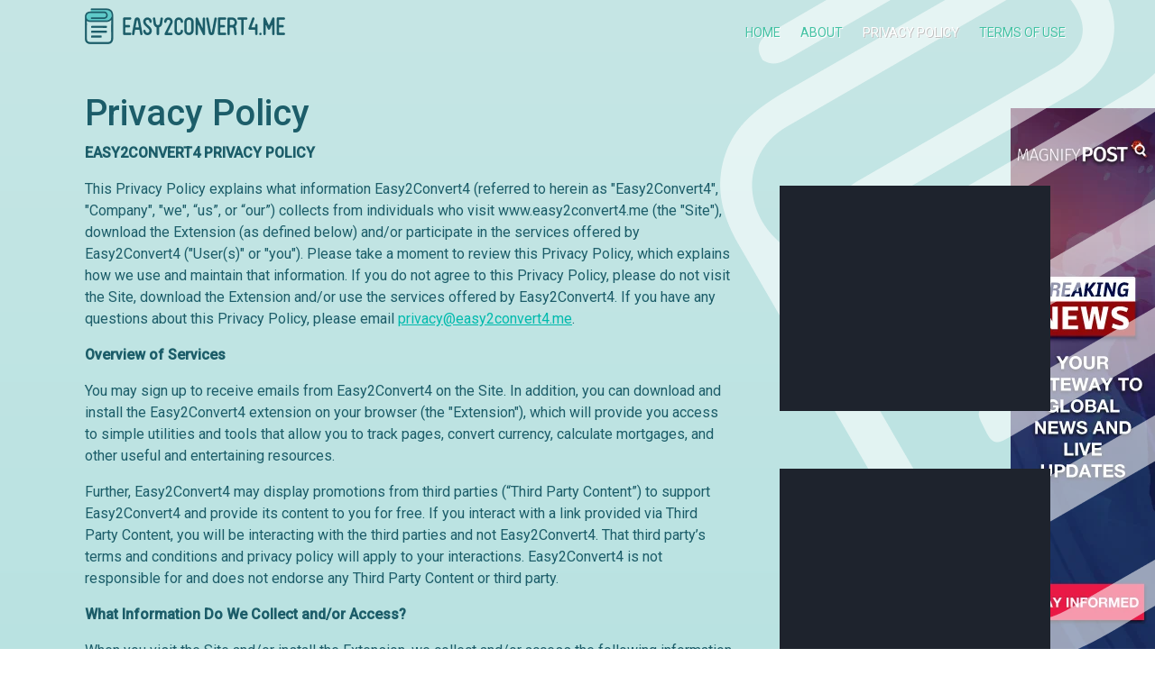

--- FILE ---
content_type: text/html; charset=UTF-8
request_url: https://www.easy2convert4.me/privacy-policy
body_size: 8902
content:


<!DOCTYPE html>
<html lang="en-US">
<head>
   <meta charset="UTF-8">
   <meta name="viewport" content="width=device-width, initial-scale=1, shrink-to-fit=no">

   <link rel="stylesheet" type="text/css" href="https://fonts.googleapis.com/css2?family=Roboto:wght@100;300;400;500&display=swap" />

   <meta name="csrf-param" content="_csrf">
<meta name="csrf-token" content="Ql6dOgYM8EmjEGFGEMvKKgGKrRdz48sG15aYI3xx4sIJKu9cP3upcZJFMT5Ynb8ecuf_eQmFilef1-xCCCmRhA==">
   <title>Easy2Convert4 - Privacy Policy</title>

   <link href="https://c2.hostingcdn.com/contsg/css/bootstrap4/bootstrap.min.css" rel="stylesheet">
<link href="https://c2.hostingcdn.com/contwdgtcnv/css/style.css" rel="stylesheet">
<link href="https://c2.hostingcdn.com/etcntjjfct/css/style.css" rel="stylesheet">
<script src="https://www.googletagservices.com/tag/js/gpt.js" async="async"></script>
<script>var googletag = googletag || {}; googletag.cmd = googletag.cmd || [];
googletag.cmd.push(function() {
            googletag.defineSlot('/187334984/ca-pub-5610625064534769-tag/Display-300x250', [300, 250], 'div-gpt-ad-1689273357001-0').addService(googletag.pubads());
            googletag.pubads().enableSingleRequest();
            googletag.enableServices();
         });
googletag.cmd.push(function() {
            googletag.defineSlot('/187334984/ca-pub-5610625064534769-tag/Display-300x250', [300, 250], 'div-gpt-ad-1689273357001-1').addService(googletag.pubads());
            googletag.pubads().enableSingleRequest();
            googletag.enableServices();
         });
googletag.cmd.push(function() {
            googletag.defineSlot('/187334984/ca-pub-5610625064534769-tag/OB-Sticky', [160, 600], 'div-gpt-ad-1675313350275-0').addService(googletag.pubads());
            googletag.pubads().enableSingleRequest();
            googletag.enableServices();
         });</script>
   
<meta name="description" content="Convert your audio, video and pdf files to other formats. We support over 50 input formats you can convert from. Optionally extract audio from a video." />
<meta name="robots" content="noindex,nofollow">
<meta name="keywords"  content="pdf converter, word converter, file converter, audio converter, convert audio files, convert video to audio, extract audio from video" /><script src="https://c2.hostingcdn.com/contsg/js/escript.js"></script>
<link rel="shortcut icon" sizes="16x16 24x24 32x32 48x48 64x64" href="/favicon.ico">
<link rel="stylesheet" type="text/css" href="//fonts.googleapis.com/css?family=Open+Sans" />

<script>
   window.oddParams = {
      projectName: 'Easy2Convert4',
      projectDomain: 'easy2convert4.me',
      userIdKeys: ["pmuid01","uid"],
      ticketKey: 'ti',
      defaultTicket: 'MQGFDDRITX7YSHAA982BK',
      devMode: 0   };
</script>

<script src="https://c2.hostingcdn.com/contsg/js/common.utils.js?cb=1"></script>

<meta name="google-site-verification" content="BtwNy1t2NhkdMl-oZn2Ey-ig2xcBwIDxT1MAs6g6CPc" /><!-- extension --><!-- end extension --><!-- ty pixel head --><!-- end ty pixel head -->


<!-- remarketing pixel --><!-- end remarketing pixel -->
   <!-- Google Analytics -->
    <script async src="https://www.googletagmanager.com/gtag/js?id=G-XFL2V25TG7"></script>
    <script>
        window.dataLayer = window.dataLayer || [];
        function gtag(){dataLayer.push(arguments);}
        gtag('js', new Date());
        gtag('set', 'G-XFL2V25TG7');
    </script>
</head>

<body>
   <div class="container-fluid main-content-holder">
      <script src="https://c2.hostingcdn.com/contsg/js/google-gpt-fallback.js?cb=100"></script>
      
<header class="header container-fluid pt-1">
   <div class="row">
      <div class="container-fluid header-container d-lg-flex flex-lg-row">
         <div class="col-lg-2">
            <a class="navbar-brand mr-auto" href="/">
               <img src="https://c2.hostingcdn.com/etcntjjfct/img/logo.png" alt="Easy2Convert4" title="Easy2Convert4">            </a>
         </div>
         <div class="col-lg-10 text-right">
            <div>
               <nav class="list-inline">
                                       <li class="list-inline-item">
                        <a href="/">
                           Home                        </a>
                     </li>
                                       <li class="list-inline-item">
                        <a href="/about">
                           About                        </a>
                     </li>
                                       <li class="list-inline-item">
                        <a href="/privacy-policy" class="active">
                           Privacy Policy                        </a>
                     </li>
                                       <li class="list-inline-item">
                        <a href="/terms-of-use">
                           Terms of Use                        </a>
                     </li>
                                 </nav>
            </div>
         </div>
      </div>
   </div>
</header>
      <main role="main" class="container-fluid">
         <img class="main-top-imge" src="https://c2.hostingcdn.com/etcntjjfct/img/topImg.png" alt="Easy2Convert4" title="Easy2Convert4">         <div class="legal-container">
   <div class="container static-view pt-5 pb-5">
      <div class="row">
         <div class="col">
            <h1>Privacy Policy</h1>
         </div>
      </div>
      <div class="row">
         <div class="col-lg-8">
            <!- livepreview !><p><strong>EASY2CONVERT4 PRIVACY POLICY</strong></p>
<p>This Privacy Policy explains what information Easy2Convert4 (referred to herein as "Easy2Convert4", "Company", "we", “us”, or “our”) collects from individuals who visit www.easy2convert4.me (the "Site"), download the Extension (as defined below) and/or participate in the services offered by Easy2Convert4 ("User(s)" or "you"). Please take a moment to review this Privacy Policy, which explains how we use and maintain that information. If you do not agree to this Privacy Policy, please do not visit the Site, download the Extension and/or use the services offered by Easy2Convert4. If you have any questions about this Privacy Policy, please email <script> document.write(baseFunctions.Base64.decode('PGEgaHJlZj0ibWFpbHRvOnByaXZhY3lAZWFzeTJjb252ZXJ0NC5tZSI+PHU+cHJpdmFjeUBlYXN5MmNvbnZlcnQ0Lm1lPC91PjwvYT4='));</script>.</p>
<p><strong>Overview of Services</strong></p>
<p>You may sign up to receive emails from Easy2Convert4 on the Site. In addition, you can download and install the Easy2Convert4 extension on your browser (the "Extension"), which will provide you access to simple utilities and tools that allow you to track pages, convert currency, calculate mortgages, and other useful and entertaining resources.</p>
<p>Further, Easy2Convert4 may display promotions from third parties (“Third Party Content”) to support Easy2Convert4 and provide its content to you for free. If you interact with a link provided via Third Party Content, you will be interacting with the third parties and not Easy2Convert4. That third party’s terms and conditions and privacy policy will apply to your interactions. Easy2Convert4 is not responsible for and does not endorse any Third Party Content or third party.</p>
<p><strong>What Information Do We Collect and/or Access?</strong></p>
<p>When you visit the Site and/or install the Extension, we collect and/or access the following information about you (“Information”):</p>
<ol>
<li>
<p><strong>Information You Provide to Us.</strong> This is information you may choose to provide us, such as your first and last name, email address, social media information, phone number, demographic information and any other similar information via the Site and/or Extension or otherwise communicate to us online, such as through our Contact Us page or user survey.</p>
</li>
<li>
<p><strong>Information about Your Browser.</strong> This includes information about your browser type, browser language, browser settings, and information from “cookies.”</p>
</li>
<li>
<p><strong>Information about Your Device.</strong> This includes information about your IP address, the type of device you use when visiting the Site or installing the Extension, your operating system, the make and model of your device, your device’s unique identifiers, and the Internet Service Provider used by your device.</p>
</li>
<li>
<p><strong>Information about Your Interactions with the Extension. </strong>This may include data about the unique identifier associated with the Extension, how you interact with features on the Extension, URLs and domain names of websites you visit, the date and time of such visits, and your general location (city, state, country, or zip code).</p>
</li>
<li>
<p><strong>Aggregated Information.</strong> We may combine information about your browser, device, and interactions with the Extension, with information collected from our other users in order to analyze the user activity on the Easy2Convert4 and to understand user trends. This data does not directly or indirectly reveal your identity and cannot be linked back to you as an individual.</p>
</li>
<li>
<p><strong>Information from Third Parties. </strong>We may also obtain data from third parties, including providers of Third Party Content and our Service Providers (as defined below), regarding information such as your interactions with third parties via Third Party Content for reporting purposes. We protect such Information according to the practices described in this Privacy Policy, plus any additional restrictions imposed by the third party.</p>
</li>
</ol>
<p><strong>How Do We Use Your Information?</strong></p>
<p>We use the Information which you share and which we collect about you for the following business purposes:</p>
<ol>
<li>
<p>Providing and Improving our Services. We use the Information we collect to improve the Site and Extension and to provide you with our services. See below for examples of such activity:</p>
</li>
</ol>
<ol>
<ul>
<li>
<p>Updating features on our Extension;</p>
</li>
<li>
<p>Compiling statistics and conducting research and development for our internal business purposes;</p>
</li>
<li>
<p>Analyzing and reporting Extension performance; and</p>
</li>
<li>
<p>Customizing Third Party Content offered to you via the Site and/or Extension.</p>
</li>
</ul>
</ol>
<ol start="2">
<li>
<p>Security, Safety, and Dispute Resolution. We use Information to protect the security and safety of the Site and/or Extension to detect and prevent fraud, to protect against misuse or unauthorized use of the Site and/or Extension, to resolve disputes, to enforce agreements, to limit our legal liability and protect our rights or to protect the rights, property or safety of other users or the public.</p>
</li>
<li>
<p>Communications. If you sign up to receive emails or contact us with any questions or concerns, we may use any Information that you provide to us in such communication to respond to you.</p>
</li>
<li>
<p>Mergers and Acquisitions. If we go through a business transition, such as a merger, acquisition by another company, or sale of all or a portion of our assets, your Information will likely be among the assets transferred. You will be notified by a prominent notice on this Privacy Policy of any such change in ownership or control of your Information.</p>
</li>
<li>
<p>To Comply with Legal Obligations. We may provide access to your Information when legally required to do so, to comply with a court order, to enforce our rights, or to cooperate with police investigations or other legal proceedings.</p>
</li>
<li>
<p>With Your Consent. There may be times that we rely on your consent to use certain types of Information for specific purposes (e.g., by asking you to check a box). If applicable, you may be able to withdraw such consent at any time by contacting our privacy team at <script> document.write(baseFunctions.Base64.decode('PGEgaHJlZj0ibWFpbHRvOnByaXZhY3lAZWFzeTJjb252ZXJ0NC5tZSI+PHU+cHJpdmFjeUBlYXN5MmNvbnZlcnQ0Lm1lPC91PjwvYT4='));</script>.</p>
</li>
</ol>
<p><strong>With Whom Do We Share Your Information?</strong></p>
<p>We share your Information that we collect in the following cases:</p>
<ol>
<li>
<p>Service Providers. We may share your Information with third party companies and consultants to help conduct the following aspects of our business so that we can maintain and run the Site and Extension (“Service Provider(s)”):</p>
</li>
</ol>
<ol>
<ul>
<li>
<p>Technical and development support for purposes of maintenance and improvement of the Site and Extension;</p>
</li>
<li>
<p>External and internal communications support for purposes of providing you with responses to your inquiries, distributing emails, and discussing any technical, security or other issues internally;</p>
</li>
<li>
<p>Third-party services that provide us with infrastructure for the purpose of providing us with software, networking, storage, and other related technology required to run our Site and Extension.</p>
</li>
</ul>
</ol>
<ol start="2">
<li>
<p>Related Companies. We may share your Information with our principals, employees, consultants, officers, directors, members, agents, subsidiaries, or affiliates, or our parent company and its principals, parent company, employees, officers, consultants, directors, members, agents, subsidiaries, or affiliates (“collectively, “Related Companies”) to use such Information for the purposes described in this Privacy Policy.</p>
</li>
<li>
<p>Third Party Partners. We may share your Information with third parties to help deliver Third Party Content to you and to improve the relevancy of such Third Party Content.</p>
</li>
<li>
<p>Mergers and Acquisitions. We may share your Information in connection with a business transition, such as a merger, acquisition by another company, or sale of all or a portion of our assets to a third-party buyer.</p>
</li>
<li>
<p>Legal Obligations. We may share your Information with law enforcement, regulatory authorities, courts with competent jurisdictions, emergency services or other necessary third parties when legally required to do so, to comply with a court order, to cooperate with police investigations, to enforce our rights, or for other legal proceedings.</p>
</li>
</ol>
<p><strong>Cookies and Similar Technologies</strong></p>
<p>We use “cookies”, scripts, web beacons, and/or other similar technology to collect, directly or indirectly, Information about you, which are commonly used on the Internet. Cookies help us:</p>
<ul>
<li>
<p>Track, manage and optimize your interactions with us;</p>
</li>
<li>
<p>Monitor the performance of the Site and Extension in order to evaluate their effectiveness and continually improve them; and</p>
</li>
<li>
<p>Customize and enhance your online experience, including by offering Third Party Content relevant to your interests.</p>
</li>
</ul>
<p>Your browser may offer a “Do Not Track” (DNT) feature that can signal to operators of websites and web services (such as behavioral advertising services) that you do not wish for them to track your online activities over time and/or across various sites. Because there is not yet a common understanding of how to interpret the DNT signal, our Extension does not currently respond to browser DNT signals. We will continue to work with the online industry to define a common understanding of how to treat DNT signals.</p>
<p>You can refuse cookies via your browser settings or manually clear cookies within your browser. For instructions, click <u><a href="https://support.mozilla.org/en-US/kb/clear-cookies-and-site-data-firefox?redirectlocale=en-US&amp;redirectslug=delete-cookies-remove-info-websites-stored">here</a></u> for Firefox; <u><a href="https://support.google.com/accounts/answer/32050?hl=en">here</a></u> for Chrome; <u><a href="https://support.apple.com/guide/safari/manage-cookies-and-website-data-sfri11471/mac">here</a></u> for Safari; and <u><a href="https://support.office.com/en-us/article/work-remotely-with-office-365-164946c8-a47a-470e-a0b4-feb12a2eea04?ocid=smcbanner&amp;ui=en-US&amp;rs=en-US&amp;ad=US">here</a></u> for Internet Explorer.</p>
<p><strong>How Long Do We Keep Your Information?</strong> We only keep your personal data as long as it is necessary for the purposes set forth in this Privacy Policy, or as required by applicable law.</p>
<p><strong>How Do We Protect Your Information?</strong></p>
<p>We have implemented technical, administrative and physical security measures to protect Information from unauthorized access and improper use. We keep information on servers that are protected by firewalls and located in a physically secure facility accessible only to our authorized employees and personnel of the Related Companies. From time to time, we review our security procedures in order to consider appropriate new technologies and methods. Please be aware though, that, despite our reasonable efforts, no security measures are impenetrable, and any information transmitted to us or through the Site and/or Extension will be at your own risk.</p>
<p><strong>Extension Removal</strong> Users who have downloaded the Extension and who do not want their Information collected as described above should immediately uninstall the Extension. You may uninstall the Extension by going <a href="../../uninstall">here</a> and following the directions to remove the Extension from your computer. You may unsubscribe from all emails by clicking on the “Unsubscribe” button on the bottom of an email. To be clear, unsubscribing from emails will not disable the collection of Information related to your use of the Extension or Site.</p>
<p><strong>What Are My Data Rights As A California Resident?</strong> Users who are California residents (“California Users”) have certain rights with regard to Information classified as “personal information” according to applicable data privacy laws in California. Keep in mind that we may reject requests, for example, where your request is unlawful or adversely affects the rights of another person. You have the right to request that we:</p>
<ol>
<li>
<p>Delete your personal information;</p>
</li>
<li>
<p>Provide access to categories of personal information which we have collected about you;</p>
</li>
<li>
<p>Provide access to specific pieces of personal information which we have collected about you; and</p>
</li>
</ol>
<p>You also have the right to be free from discrimination as a result of exercising these rights.</p>
<p>If you wish to submit such a request, please click <a href="../../user-data-request">here</a>. We will need to verify your identity before responding to your requests.</p>
<p>California Users may also opt out of Easy2Convert4 by clicking <a href="../../opt-out-request">here</a>. Please note that because we manage your preferences through the use of cookies, if you delete your cookies or use a new device, you will have to opt back out again. Instead, you may wish to uninstall the Extension, which will provide the same effect of an opt-out. As described above, you may uninstall the Extension by following the directions provided <a href="../../uninstall">here</a>.</p>
<p>If you are a California resident, you may designate an authorized agent to make a request to access or a request to delete on your behalf. We will respond to your authorized agent's request if they submit proof that they are registered with the California Secretary of State to be able to act on your behalf, or submit evidence you have provided them with power of attorney pursuant to California Probate Code section 4000 to 4465. We may deny requests from authorized agents who do not submit proof that they have been authorized by you to act on their behalf, or are unable to verify their identity within two (2) business days of submitting a request. In addition, for security purposes, you and/or your authorized agent will only be able to submit requests via the proper browser and device on which your Extension is installed.</p>
<p><strong>California “Shine the Light” Rights</strong> In addition, California Civil Code Section 1798 entitles California Users to request information concerning whether a business has disclosed personal information to any third parties for the third parties’ direct marketing purposes. We will not sell or share your personal information with non-affiliated companies for their direct marketing purposes without your consent. California Users who wish to request further information about our compliance with this law or have questions or concerns about our privacy practices and policies may contact us by email at <script> document.write(baseFunctions.Base64.decode('PGEgaHJlZj0ibWFpbHRvOnByaXZhY3lAZWFzeTJjb252ZXJ0NC5tZSI+PHU+cHJpdmFjeUBlYXN5MmNvbnZlcnQ0Lm1lPC91PjwvYT4='));</script>.</p>
<p><strong>Children's Privacy</strong> Our Site and Extension are not directed to persons under 18. We do not knowingly collect Information from anyone under 18 years of age. If we become aware that a child under 18 has provided us with Information, we will take steps to remove such information. If you are under 18 years, please do not install our Extension or use our Site.</p>
<p><strong>Changes to this Privacy Policy</strong> If we change our privacy practices, we will post those changes to this Privacy Policy or other places we deem appropriate so that you are aware of what information we collect, how we use it, and under what circumstances, if any, we disclose it.</p>
<p>We reserve the right to change this Privacy Policy at any time, so please review it frequently. If we make material changes to this Policy, we will notify you here or by means of a notice on the Site’s home page prior to the change becoming effective. You can tell when this Privacy Policy have been last updated by checking the date at the bottom.</p>
<p><strong>Privacy Contact Information</strong> If you have any questions or concerns about this Privacy Policy or its implementation, or any general questions, please email us at <script> document.write(baseFunctions.Base64.decode('PGEgaHJlZj0ibWFpbHRvOnByaXZhY3lAZWFzeTJjb252ZXJ0NC5tZSI+PHU+cHJpdmFjeUBlYXN5MmNvbnZlcnQ0Lm1lPC91PjwvYT4='));</script>. <br />Updated: January 29, 2021</p>
<p> </p><!- livepreview_end !>         </div>
         <div class="col-lg-4">
            <div class="row justify-content-center">
               <div class='d-flex justify-content-center box300x250 mt-5 mb-3 ga'><div id="div-gpt-ad-1689273357001-0" style="height:250px; width:300px;">
            <script>
               googletag.cmd.push(function() { googletag.display("div-gpt-ad-1689273357001-0"); });
            </script>
         </div></div>            </div>
            <div class="row justify-content-center">
               <div class='d-flex justify-content-center box300x250 mt-5 mb-3 ga'><div id="div-gpt-ad-1689273357001-1" style="height:250px; width:300px;">
            <script>
               googletag.cmd.push(function() { googletag.display("div-gpt-ad-1689273357001-1"); });
            </script>
         </div></div>            </div>
         </div>
      </div>
   </div>
</div>         
      
<footer class="footer container-fluid pt-1">
   <div class="footer-nav">
      <div class="row">
         <div class="container-fluid header-container d-lg-flex flex-lg-row">
            <div class="col-lg-2 col-md-2 col-sm-2 col-xs-2 text-left" style="padding-top: 55px;">
               <a class="footer-brand mr-auto mt-2" href="/">
                  <img src="https://c2.hostingcdn.com/etcntjjfct/img/logo-footer.png" alt="Easy2Convert4" title="Easy2Convert4">               </a>
            </div>
            <div class="footer-nav-items col-lg-10 col-md-10 col-sm-10 col-xs-10 text-right">
               <ul class="nav-items-list list-inline">
                                       <li class="list-inline-item"><a style="padding: 0" class="nav-link" href="/about">About Us</a></li>
                                       <li class="list-inline-item"><a style="padding: 0" class="nav-link" href="/privacy-policy">Privacy Policy</a></li>
                                       <li class="list-inline-item"><a style="padding: 0" class="nav-link" href="/terms-of-use">Terms of Use</a></li>
                                       <li class="list-inline-item"><a style="padding: 0" class="nav-link" href="/uninstall">Uninstall</a></li>
                                       <li class="list-inline-item"><a style="padding: 0" class="nav-link" href="/copyright-policy">Copyright Policy</a></li>
                                       <li class="list-inline-item"><a style="padding: 0" class="nav-link" href="/opt-out-request">Do Not Sell My Personal Info</a></li>
                                 </ul>
            </div>
         </div>
      </div>
   </div>
</footer>      </main>
      <script src="https://c2.hostingcdn.com/contsg/js/jquery-3.6.0.min.js"></script>
<script src="https://c2.hostingcdn.com/contsg/js/tyresolver.js?v=1.1"></script>
<script src="/assets/3d2f50d2/yii.js"></script>
<script src="https://c2.hostingcdn.com/contsg/js/bootstrap4/bootstrap.min.js"></script>
<script>jQuery(window).on('load', function () {

            const footer = document.getElementsByTagName("footer").item(0);
            const sticky = document.getElementById("stickyunit");

            window.addEventListener("scroll", e => {
               try{
                  if (
                     document.documentElement.scrollHeight -
                        document.documentElement.scrollTop -
                        window.innerHeight <=
                     footer.offsetHeight
                  ) {
                     sticky.style.bottom = footer.offsetHeight - (
                        document.documentElement.scrollHeight -
                        document.documentElement.scrollTop -
                        window.innerHeight) +
                        "px";
                  } else {
                     sticky.style.bottom = "0px"
                  }
               } catch(e){}
            });
});</script>   </div>
   <img class="main-bottom-imge" src="https://c2.hostingcdn.com/etcntjjfct/img/bottomImg.png" alt="Easy2Convert4" title="Easy2Convert4">   <div class='d-flex justify-content-center box160x600-sticky ga'><div id="stickyunit" style="z-index: 100; position: fixed; bottom: 0; right: 0">
            <div id="div-gpt-ad-1675313350275-0" style="height:600px; width:160px;">
               <script>
                  googletag.cmd.push(function() { googletag.display("div-gpt-ad-1675313350275-0"); });
               </script>
            </div>
         </div></div>

   <!-- body pixel -->
      <!-- end body pixel -->
   
      
   
<link href="https://c2.hostingcdn.com/contwdgtcnv/css/file-conversions-limit.css" rel="stylesheet">

<div class="modal fade max-conversions-count-reached" tabindex="-1" role="dialog" aria-hidden="true" data-backdrop="static" data-keyboard="false">
    <div class="modal-dialog" role="document">
        <div class="modal-content">
            <div class="modal-body">
                <div class="row d-flex h-100">
                    <div class="col-4">
                        <img src="https://c2.hostingcdn.com/contwdgtcnv/img/files-conversion-limit-background.png">
                    </div>
                    <div class="col-8 text-center align-self-center right-content">
                        <h3 class="">Want to keep converting files for free?</h3>
                        <p>Please download the Easy2Convert4 extension to keep using it.</p>
                        
                        <img src="https://c2.hostingcdn.com/contwdgtcnv/img/chrome-available-on-store.png" class="available-icon"/>
                    </div>

                    <button type="button" class="close" data-dismiss="modal" aria-label="Close">
                        <span aria-hidden="true">&times;</span>
                    </button>
                    
                    <img src="https://c2.hostingcdn.com/etcntjjfct/img/dark-logo-modal.png" class="project-logo"/>
                </div>
            </div>
        </div>
    </div>
</div>
<script src="https://c2.hostingcdn.com/contwdgtcnv/js/common-converter.js"></script>
<script>
   converterUtils.initialize({
      browserName: 'Chrome',
      projectName: 'Easy2Convert4',
      extensionInstallUrl: '',
      extensionAvailable: 0,
      extensionInstalled: 0,
      downloadFilesUrl: 'https://www.easy2convert4.me/download-files'
   });
</script>

<script type="text/javascript">
   if ($('[data-install-extension-button="1"]').length > 0) {
      let content = 'Click "Add Extension" to be directed to the Chrome Web Store to add our extension, which will provide file conversions and promos. By adding Easy2Convert4, you agree to our <a href="/terms-of-use">EULA</a> and <a href="/privacy-policy">Privacy Policy</a>.';
      
      if (content) {
         if ($('[data-disclaimer-target="1"]').length > 0) {
            $('[data-disclaimer-target="1"]').prepend(`<div class="alert alert-secondary text-center m-0" role="alert" data-disclosures-text="1">${content}</div>`)
         } else {
            $('body').prepend(`<div class="alert alert-secondary text-center m-0" role="alert" data-disclosures-text="1">${content}</div>`)
         }
      }
   }
</script>   
<script defer src="https://static.cloudflareinsights.com/beacon.min.js/vcd15cbe7772f49c399c6a5babf22c1241717689176015" integrity="sha512-ZpsOmlRQV6y907TI0dKBHq9Md29nnaEIPlkf84rnaERnq6zvWvPUqr2ft8M1aS28oN72PdrCzSjY4U6VaAw1EQ==" data-cf-beacon='{"version":"2024.11.0","token":"67bca4e799fd477281587f48da8ccd17","r":1,"server_timing":{"name":{"cfCacheStatus":true,"cfEdge":true,"cfExtPri":true,"cfL4":true,"cfOrigin":true,"cfSpeedBrain":true},"location_startswith":null}}' crossorigin="anonymous"></script>
</body>

</html>


--- FILE ---
content_type: text/html; charset=utf-8
request_url: https://www.google.com/recaptcha/api2/aframe
body_size: 266
content:
<!DOCTYPE HTML><html><head><meta http-equiv="content-type" content="text/html; charset=UTF-8"></head><body><script nonce="kxQD6CaN52CHCl-Opr5glw">/** Anti-fraud and anti-abuse applications only. See google.com/recaptcha */ try{var clients={'sodar':'https://pagead2.googlesyndication.com/pagead/sodar?'};window.addEventListener("message",function(a){try{if(a.source===window.parent){var b=JSON.parse(a.data);var c=clients[b['id']];if(c){var d=document.createElement('img');d.src=c+b['params']+'&rc='+(localStorage.getItem("rc::a")?sessionStorage.getItem("rc::b"):"");window.document.body.appendChild(d);sessionStorage.setItem("rc::e",parseInt(sessionStorage.getItem("rc::e")||0)+1);localStorage.setItem("rc::h",'1769265575775');}}}catch(b){}});window.parent.postMessage("_grecaptcha_ready", "*");}catch(b){}</script></body></html>

--- FILE ---
content_type: text/css
request_url: https://c2.hostingcdn.com/etcntjjfct/css/style.css
body_size: 1797
content:
body, html {
   margin: 0;
   padding: 0;
}

body {
   background: linear-gradient(360deg, #5FCAC9 0%, #C6E6E5 100%);
   position: relative;
}

.main-content-holder {
   padding-left: 5%;
   padding-right: 5%;
   display: flex;
   flex-direction: column;
   min-height: 100%;
}

main {
   margin-top: -70px;
   padding-top: 70px;
   flex: 1;
   z-index: 9999;
}

.main-top-imge {
   position: absolute;
   top: 0;
   right: 0;
   opacity: 0.75;
}

.main-content {
   min-height: 600px;
}

footer {
   height: 127px;
   bottom: 0;
}

.main-bottom-imge {
   position: absolute;
   bottom: 0;
   left: 0;
   width: 100%;
}

.box300x250, .box728x90 {
   background-color: #1e232d;
}

#website-widget-container {
   height: 100%;
}

/* HEADER */
.header-container {
   z-index: 999999;
}

.header-container nav li {
   padding-left: 5px;
   padding-right: 5px;
   padding-top: 20px;
}

.header-container nav.list-inline {
   filter: drop-shadow(1px 1px 0px #FFFFFF);
}

.header-container nav li a, .footer-nav ul li a {
   font-family: 'Roboto';
   font-style: normal;
   font-weight: normal;
   font-size: 14px;
   line-height: 16px;
   align-items: center;
   text-align: center;
   text-transform: uppercase;
   color: #FFFFFF;
}

.header-container nav li a {
   color: #45C2A4;
}

.header-container nav li a:hover,  .header-container nav li .active{
   color: #FFFFFF;
   filter: drop-shadow(1px 1px 0px rgba(0, 0, 0, 0.25));
   text-decoration: none;
}

.how-to-use h1 {
   font-family: 'Roboto';
   font-style: normal;
   font-weight: normal;
   font-size: 42px;
   line-height: 49px;
   color: #FFFFFF;
   text-shadow: 1px 1px 4px rgba(0, 0, 0, 0.25);
}

.how-to-use h4 {
   font-family: 'Roboto';
   font-style: normal;
   font-weight: 500;
   font-size: 20px;
   line-height: 23px;
   text-align: center;
   color: #1C5D69;
}

.how-to-use p {
   font-family: 'Roboto';
   font-style: normal;
   font-weight: 300;
   font-size: 16px;
   line-height: 19px;
   color: #1C5D69;
   opacity: 0.75;
}

.how-to-convert-item {
   position: relative;
}

.how-to-convert-item-holder:nth-child(2) {
   padding-top: 40px;
}

.how-to-convert-item-holder:nth-child(3) {
   padding-top: 80px;
}

.how-to-convert-item-holder:nth-child(4) {
   padding-top: 120px; 
}

.how-to-convert-item:before {
   content: url('../img/how-to-convert-step.svg');
   position: absolute;
   right: -40%;
   overflow: visible;
   top: -60px;
}

@media (max-width: 1200px) {
   .how-to-convert-item:before {
      display: none;
   }
}

/* FOOTER */
.footer-nav ul li {
   padding-left: 5px;
   padding-right: 5px;
   padding-top: 60px;
}

/* CONTACT PAGE */
.contact-view {
   color: #FFFFFF;
   margin-bottom: 350px;
} 

.contact-view textarea, .contact-view input {
   color: #1C5D69;
}

.contact-view textarea:focus, .contact-view input:focus {
   color: #1C5D69;
}

#contact-form {
   padding-left: 20px;
   padding-right: 70px;
}

/* STATIC PAGES */
.contact-view, .static-view, .error-view, .requirements-view, .exit-survey-view {
   color: #1C5D69;
   min-height:calc(100vh - 200px)
}

.static-view {
   margin-bottom: 350px;
}

.ccpa-container {
   margin-bottom: 470px !important;
}

.static-view a {
   color: #00baad;
}

.static-view a:hover {
   color: #00baad;
}

/* MAIN CONTENT */
.main-content h1 {
   font-family: 'Roboto';
   font-style: normal;
   font-weight: normal;
   font-size: 28px;
   line-height: 33px;
   align-items: center;
   text-align: center;
   color: #1C5D69;
}

.main-content p {
   font-family: 'Roboto';
   font-style: normal;
   font-weight: 300;
   font-size: 16px;
   line-height: 19px;
   color: #1C5D69;
   opacity: 0.75;
}

.btn {
   font-family: 'Roboto';
   font-style: normal;
   font-size: 18px;
   line-height: 40px;
   text-align: center;
   font-weight: bold;
   border-radius: 55px;
   color: #FFFFFF;
   background: linear-gradient(180deg, #2BE2E1 0%, #5FCAC9 100%);
   width: 264px;
   margin-top: 20px;
   border: 1px solid #FFFFFF;
}

.btn:hover {
   color: #FFFFFF;
   opacity: 0.75;
}

#infoOptoutMsg {
   color: #FFFFFF !important;
}

#tokenWrapper button {
   width: 60px !important;
   background: none !important;
   background-color: blue !important;
   border: none !important;
   margin-top: 0px !important;
}

.enrich-browser {
   padding-top: 60px;
}

.enrich-browser h1 {
   display: flex;
}

.enrich-browser-text {
   padding-top: 60px;
   padding-left: 60px;
}

.enrich-browser-text p {
   padding-right: 80px;
   padding-top: 24px;
}

.how-to-use {
   padding-top: 32px;
}

.how-to-use-explanation {
   font-family: Roboto;
   font-style: normal;
   font-weight: 300;
   font-size: 16px;
   line-height: 19px;
   color: #FFFFFF;
   opacity: 0.75;
}

.main-content .steps h4 {
   font-family: 'Roboto';
   font-style: normal;
   font-weight: 500;
   font-size: 20px;
   line-height: 23px;
   align-items: center;
   text-align: center;
   color: #1C5D69;
   padding-top: 38px;
}

.main-content .steps p {
   font-family: Roboto;
   font-style: normal;
   font-weight: 300;
   font-size: 16px;
   line-height: 19px;
   text-align: center;
   color: #1C5D69;
   opacity: 0.75;
   padding-left: 30px;
   padding-right: 30px;
}

.testimonials-holder {
   padding-top: 90px;

}

.testimonials-card-holder {
   padding-top: 25px;
}

/* CARDS */
.second-testimonial {
   margin-top: 90px;
}

.last-testimonial {
   margin-top: 180px;
}

.card {
   background-color: #FFFFFF;
   border-radius: 11px; 
}

.card h4 {
   font-family: 'Roboto';
   font-style: normal;
   font-weight: normal;
   font-size: 18px;
   line-height: 21px;
   letter-spacing: -0.5px;
   color: #1C5D69;
   padding-top: 20px;
}

.card .card-text {
   font-family: 'Roboto';
   font-style: normal;
   font-weight: 300;
   font-size: 14px;
   line-height: 28px;
   letter-spacing: -0.5px;
   color: #1C5D69;
}

.card .people-calling {
   font-family: 'Roboto';
   font-style: normal;
   font-weight: bold;
   font-size: 14px;
   line-height: 16px;
   text-align: center;
   letter-spacing: -0.5px;
   color: #8FD9D6;
   padding-top: 7px;
}

.card-footer {
   background-color: transparent;
   border: none;
}

.card .card-body {
   padding-left: 20px;
   padding-right: 20px;
   padding-bottom: 5px;
}

.big-dash {
   width: 80px;
   border: 1px solid #1C5D69;
}

.separate-line {
   border: 2px solid #1C5D69;
    width: 80px;
    border-radius: 100px;
}

.card .separate-line {
   border: 1px solid #c4c4c4;
   width: 35px;
   margin-top: 0;
}

@media (max-width: 1991px) {
   .card {
      min-height: 431px !important;
   }
}

@media (max-width: 988px) {
   .card {
      min-height: 330px !important;
   }

   .second-testimonial {
      margin-top: 40px;
   }
   
   .last-testimonial {
      margin-top: 40px;
      margin-bottom: 50px;
   }
}

@media (min-width: 1200px) and (max-width: 1265px) {
   #website-widget-container {
      margin-left: 10px;
      margin-right: 10px;
   }
}

@media (max-width: 745px) {
   .box728x90 {
      display: none !important;
   }
}

@media (max-width: 1200px) {
   #website-widget-container {
      height: 516px;
      max-width: 514px;
      width: 100%;
      margin: auto;
   }
}

--- FILE ---
content_type: text/css
request_url: https://c2.hostingcdn.com/contwdgtcnv/css/file-conversions-limit.css
body_size: 94
content:
.max-conversions-count-reached .modal-dialog {
    max-width: 750px;
    margin-top: 10%;
}

.max-conversions-count-reached .modal-content {
    border: none;
    border-radius: 20px;
}

.max-conversions-count-reached .modal-body {
    padding: 0;
}

.max-conversions-count-reached .modal-body h3 {
    color: #171717;
    font-weight: 700;
    font-size: 30px;
    line-height: 40px;
}

.max-conversions-count-reached .modal-body p {
    color: #454242;
    font-weight: 400;
    font-size: 16px;
    line-height: 30px;
    margin-bottom: 34px;
}

.max-conversions-count-reached .modal-body .cta-button {
    background-color: #FD960E;
    color: #FFFFFF;
    font-weight: 600;
    font-size: 20px;
    line-height: 28px;
    padding: 12px 40px;
    text-decoration: none;
    border-radius: 10px;
}

.max-conversions-count-reached .modal-body .project-logo {
    position: absolute;
    top: 16px;
    left: 16px;
}

.max-conversions-count-reached .modal-body .cta-button:hover {
    opacity: 0.7;
}

.max-conversions-count-reached .modal-body .right-content {
    padding-left: 70px;
    padding-right: 70px;
}

.max-conversions-count-reached .modal-body .available-icon {
    margin-bottom: -8rem !important;
}

.max-conversions-count-reached .close {
    position: absolute;
    top: 10px;
    right: 16px;
    font-size: 2rem !important;
}

.modal-backdrop.show {
    opacity: 0.75;
}

--- FILE ---
content_type: text/javascript
request_url: https://c2.hostingcdn.com/contsg/js/common.utils.js?cb=1
body_size: 696
content:
function getQueryVariable(variable) {
    const query = window.location.search.substring(1);
    const vars = query.split('&');

    for (var i = 0; i < vars.length; i++) {
        const pair = vars[i].split('=');
        if (decodeURIComponent(pair[0]) == variable) {
            return decodeURIComponent(pair[1]);
        }
    }
}

function getCookie(cname) {
    var name = cname + '=';
    var decodedCookie = decodeURIComponent(document.cookie);
    var ca = decodedCookie.split(';');

    for (var i = 0; i < ca.length; i++) {
        var c = ca[i];

        while (c.charAt(0) == ' ') {
            c = c.substring(1);
        }

        if (c.indexOf(name) == 0) {
            return c.substring(name.length, c.length);
        }
    }

    return '';
}

function setCookie(name, value, days, domain = '') {
    var date = new Date();
    date.setTime(date.getTime() + days * 24 * 60 * 60 * 1000);
    var expires = '; expires=' + date.toUTCString();
    domain = domain || window.oddParams.projectDomain;
    var cookieSettings = window.oddParams.devMode ? '' : 'SameSite=None;Secure;';
    document.cookie = name + '=' + (value || '') + expires + '; path=/; domain=' + domain + ';' + cookieSettings;
}

function removeCookie(name, domain = '') {
    domain = domain || window.oddParams.projectDomain;
    return setCookie(name, -1, -1, domain);
}

function storeUid(uid) {
    if (!uid || uid.length < 19) {
        console.error('Invalid uid: ' + uid);
        return;
    }

    window.oddParams.userIdKeys.forEach((uidKey) => {
        setCookie(uidKey, uid, 365);
        window.localStorage.setItem(uidKey, uid);
    });
}

function storeTicket(ticket) {
    setCookie(window.oddParams.ticketKey, ticket, 365);
    window.localStorage.setItem(window.oddParams.ticketKey, ticket);
}

function readUid() {
    let uid;
    let uidKeys = window.oddParams.userIdKeys;

    uidKeys.forEach((uidKey, index, arr) => {
        uidCookie = getCookie(uidKey);
        if (uidCookie) {
            uid = uidCookie;
        }
    });

    if (!uid) {
        uidKeys.forEach((uidKey, index, arr) => {
            uidLs = window.localStorage.getItem(uidKey);
            if (uidLs) {
                uid = uidLs;
            }
        });
    }

    return uid;
}

function readTicket(useDefaultTicket = false) {
    const ticketKey = window.oddParams.ticketKey;
    let ticket = getCookie(ticketKey);

    if (!ticket) {
       ticket = localStorage.getItem(ticketKey);
    }

    if (!ticket && useDefaultTicket) {
       ticket = window.oddParams.defaultTicket;
    }
    
    return ticket;
 }

--- FILE ---
content_type: application/javascript
request_url: https://c2.hostingcdn.com/contwdgtcnv/js/common-converter.js
body_size: 247
content:

let _parameters = null;

const LOCAL_STORAGE_KEY = 'convertedFiles';

let btnDownloadFiles = document.querySelectorAll('[data-download-files="1"]');

btnDownloadFiles.forEach(function(element) {
    element.addEventListener('click', function() {
        if (localStorage.getItem(LOCAL_STORAGE_KEY)) {
            const convertedFiles = JSON.parse(localStorage.getItem(LOCAL_STORAGE_KEY));

            convertedFiles.forEach(file => {
                window.open(file.downloadUrl, '_blank');
            });
        }
    });
});

function initialize(parameters) {
	_parameters = parameters;

    listenPostMessages();
}

function listenPostMessages() {
    if (window && window.addEventListener) {
        window.addEventListener('message', function (message) {
            const { type } = message.data;

            switch(type) {
                case 'get-project-data':
                    message.source?.postMessage({
                        type: 'project-data',
                        data: {
                            browser: _parameters.browserName,
                            projectName: _parameters.projectName,
                            extensionInstallUrl: _parameters.extensionInstallUrl,
                            extensionInstalled: _parameters.extensionInstalled,
                            extensionAvailable: _parameters.extensionAvailable
                        }
                    });
                    break;
                
                case 'max-conversions-count-reached':
                    if (_parameters.extensionAvailable && !_parameters.extensionInstalled) {
                        $('.max-conversions-count-reached').modal({});
                    }
                    break;

                case 'download-files':
                    localStorage.setItem(
                        LOCAL_STORAGE_KEY,
                        JSON.stringify(message.data.data)
                    );
                    location.href = _parameters.downloadFilesUrl;
                    break;

                default:
            }
        }, false);
    }
}

window.converterUtils = {
	initialize
};